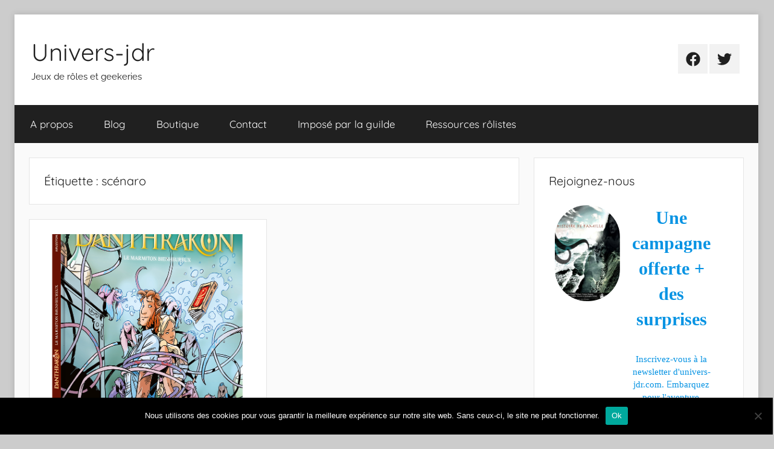

--- FILE ---
content_type: text/css
request_url: https://www.univers-jdr.com/wp-content/themes/theme-enfant%20-%20Donovan/style.css?ver=0.1.0
body_size: 80
content:
/*
Theme Name:     Thème enfant Donovan
Description:    Thème enfant de Univers-jdr.com
Author:         Dominique Le Belleguic
Author URI:     https://www.univers-jdr.com
Template:       donovan                        
Version:        0.1.0
*/

